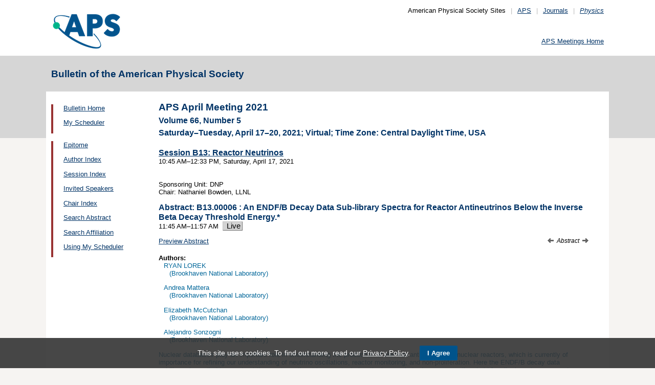

--- FILE ---
content_type: text/html;charset=UTF-8
request_url: https://meetings.aps.org/Meeting/APR21/Session/B13.6
body_size: 18342
content:
<!DOCTYPE HTML PUBLIC "-//W3C//DTD HTML 4.01 Transitional//EN" "http://www.w3.org/TR/html4/loose.dtd">
<html>
<head>
<!-- Google tag (gtag.js) -->
<script async src="https://www.googletagmanager.com/gtag/js?id=G-GWNDZKY4VM"></script>
<script>
window.dataLayer = window.dataLayer || [];
function gtag(){dataLayer.push(arguments);}
gtag('js', new Date());
gtag('config', 'G-GWNDZKY4VM');
</script>
<title>APS -APS April Meeting 2021 
- Event - An ENDF/B Decay Data Sub-library Spectra for Reactor Antineutrinos Below the Inverse Beta Decay Threshold Energy.
</title>
<meta name="citation_journal_title" content="Bulletin of the American Physical Society" />
<meta name="citation_conference" content="APS April Meeting 2021" />
<meta name="citation_volume" content="Volume 66, Number 5" />
<meta name="citation_publisher" content="American Physical Society" />
<link rel="stylesheet" href="/css/styles.css?v=1.0" type="text/css" />
<link rel="stylesheet" href="/css/subpage.css" type="text/css" />
<link rel="stylesheet" href="/css/styles_pages_baps.css" type="text/css" />
<link href="/prn_styles2.css?version=1.0" rel="stylesheet" type="text/css" media="print">
<link href="/styles3.css?version=1.0" rel="stylesheet" type="text/css" media="screen">
<script>
// Script Source: CodeLifter.com
// Copyright 2003
// Do not remove this notice.
//
PositionX = 100;
PositionY = 100;
// Set these value approximately 20 pixels greater than the
// size of the largest image to be used (needed for Netscape)
defaultWidth = 1000;
defaultHeight = 600;
// Set autoclose true to have the window close automatically
// Set autoclose false to allow multiple popup windows
var AutoClose = true;
// Do not edit below this line...
// ================================
if (parseInt(navigator.appVersion.charAt(0))>=4){
var isNN=(navigator.appName=="Netscape")?1:0;
var isIE=(navigator.appName.indexOf("Microsoft")!=-1)?1:0;}
var optNN='scrollbars=no,width='+defaultWidth+',height='+defaultHeight+',left='+PositionX+',top='+PositionY;
var optIE='scrollbars=no,width=150,height=100,left='+PositionX+',top='+PositionY;
function RMpopImage(imageURL,imageTitle){
if (isNN){imgWin=window.open('about:blank','',optNN);}
if (isIE){imgWin=window.open('about:blank','',optIE);}
with (imgWin.document){
writeln('<html><head><title>Loading...</title><style>body{margin:0px;} div{height:600;} img{max-height:100%;max-width:100%;object-fit:scale-down;border-width:2px;border-style:solid;border-color:#eeeeee;}</style>');writeln('<sc'+'ript>');
writeln('var isNN,isIE;');writeln('if (parseInt(navigator.appVersion.charAt(0))>=4){');
writeln('isNN=(navigator.appName=="Netscape")?1:0;');writeln('isIE=(navigator.appName.indexOf("Microsoft")!=-1)?1:0;}');
writeln('function reSizeToImage(){');writeln('if (isIE){');writeln('window.resizeTo(300,300);');
writeln('width=300-(document.body.clientWidth-document.images[0].width);');
writeln('height=300-(document.body.clientHeight-document.images[0].height);');
writeln('window.resizeTo(width,height);}');writeln('if (isNN){'); 
writeln('window.innerWidth=document.images["RoomURL"].width;');writeln('window.innerHeight=document.images["RoomURL"].height;}}');
writeln('function doTitle(){document.title="'+imageTitle+'";}');writeln('</sc'+'ript>');
if (!AutoClose) writeln('</head><body bgcolor=ffffff scroll="no" onload="reSizeToImage();doTitle();self.focus()">')
else writeln('</head><body bgcolor=ffffff scroll="no" onload="reSizeToImage();doTitle();self.focus()" onblur="self.close()">');
writeln('<div><img name="RoomURL" src='+imageURL+' style="display:block"></div></body></html>');
close();	
}}
</script>
<link type="text/css" href="/css/smoothness/jquery-ui-1.10.2.custom.css" rel="stylesheet" />
<script type="text/javascript" src="/jscripts/jquery-1.9.1.min.js"></script>
<script type="text/javascript" src="/jscripts/jquery-ui-1.10.2.custom.min.js"></script>
<script type="text/javascript">
$(document).ready(function(){
//$("#footernotes a").tooltip({showURL:false,delay:100,left:-80});
//$("#mathjaxQue").tooltip({showURL:false,delay:100});
$("#mathjaxQue").tooltip({
tooltipClass:"custom-tooltip-styling"
});
$("#VoteTopic").tooltip({
tooltipClass:"custom-tooltip-styling"
});
});
</script>
<style>
.whiteOnBlueBold {
color: white;
font-weight: bold;
background-color: #005a9c;
padding: 0.3em 0.5em;
text-decoration: none;
}
a.whiteOnBlueBold {
color: white;	
}
a.whiteOnBlueBold:link {
color: white;	
}
.whiteOnBlueBold:hover {
color: white;	
}
.rednoteBig {
color: red;	
font-size: 1.1em;
}
.red {
color: red;	
}
.green {
color: green;
}
.cssform .title {
width: 90px;
float: left;
text-align: right;
}
.cssform .field {
margin-left: 100px;
margin-bottom: 1em;
}
#tooltip {
position: absolute;
z-index: 3000;
border: 1px solid #111;
background-color: #eee;
padding: 5px;
opacity: 0.85;
text-align:left;
font-size:70%;
}
#tooltip h3, #tooltip div { margin: 0; }
.custom-tooltip-styling {
font-size: 0.8em;
text-align: left;
}
.custom_dialog {
font-size:0.9em;
text-align: left;	
}
.no-close .ui-dialog-titlebar-close {
display: none;
}
.slider {
position: relative;	
}
.slider-control {
background: none repeat scroll 0 0 #FFFFFF;
border: 1px solid #666666;
border-radius: 12px 12px 12px 12px;
box-shadow: 0 0 2px #666666;
cursor: pointer;
font-size: 16px;
font-weight: bold;
height: 24px;
line-height: 24px;
margin: 0;
opacity: 0;
overflow: hidden;
padding: 0;
position: absolute;
text-align: center;
text-shadow: 0 0 1px #FFFFFF;
width: 24px;
}
.slider-control-prev {
left: 10px;
top: 5px;
}
.slider-control-next {
right: 10px;
top: 5px;
}
.slider-control-pause {
right: 10px;
top: 32px;
}
.slider-control-play {
right: 37px;
top: 32px;
}
label.error {
color: red;
font-style: italic;	
}
</style>
</head>
<body>
<div id="mainHolder">
<div id="innerHolder">
<div id="header">
<a href="http://www.aps.org/"><img src="/images/apslogo.png" width="140" height="92" 
alt="American Physical Society" id="logo" /></a>
<div id="headerNav">American Physical Society Sites<span>|</span><a href="https://www.aps.org/">APS</a><span>|</span><a href="https://journals.aps.org">Journals</a><span>|</span><a href="https://physics.aps.org"><em>Physics</em></a></div>
<div id="search"><br />
<div id="utility">
<a href="https://www.aps.org/events">APS Meetings Home</a>
</div>
<!-- end utility --> 
</div>
</div>
<!--end header-->
<div id="topMenuBaps">
<h1>Bulletin of the American Physical Society </h1>
</div>
<div id="navAndBranding">
<div id="leftHolder">
<div class="leftNavBaps">
<p>
<a href="/Meeting/APR21/">Bulletin Home</a>
</p>
<p>
<a href="/Meeting/APR21/Login">My Scheduler</a>
</p>
</div>
<div class="leftNavBaps">
<p><a href="/Meeting/APR21/Link/4018">Epitome</a></p><p><a href="/Meeting/APR21/PersonIndex/4019">Author Index</a></p><p><a href="/Meeting/APR21/Link/4020">Session Index</a></p><p><a href="/Meeting/APR21/Link/4021">Invited Speakers</a></p><p><a href="/Meeting/APR21/Link/4022">Chair Index</a></p><p><a href="/Meeting/APR21/Link/4023">Search Abstract</a></p><p><a href="/Meeting/APR21/Link/4024">Search Affiliation</a></p><p><a href="/Meeting/APR21/Content/4025">Using My Scheduler</a></p>
</div> <!--end leftNavBaps-->
</div> <!--end leftHolder-->
<div id="mainContent">
<div id="mainpage-titles">
<h1 id="mainpagetitle">
APS April Meeting 2021 
</h1>
<h2>Volume 66, Number 5</h2>
<h2>
Saturday&#8211;Tuesday, April 17&#8211;20, 2021;
Virtual; Time Zone: Central Daylight Time, USA
</h2>
</div>
<script language="javascript" type="text/javascript">
(function () {
var head = document.getElementsByTagName("head")[0], script;
script = document.createElement("script");
script.type = "text/x-mathjax-config";
script[(window.opera ? "innerHTML" : "text")] =
"MathJax.Hub.Config({\n" +
" showProcessingMessages: false,\n" +
" showMathMenu: false,\n" +
" extensions: ['tex2jax.js'],\n" +
" jax: ['input/TeX','output/HTML-CSS'],\n" +
" tex2jax: {\n" +
" inlineMath: [ ['$','$'], ['\\\\(','\\\\)'] ],\n" +
" displayMath: [ ['$$','$$'], ['\\\\[','\\\\]'] ],\n" +
" processEscapes: true\n" +
" },\n" +
" TeX: {\n" +
" extensions: ['noErrors.js'],\n" +
" noErrors: {\n" +
" inlineDelimiters: ['$','$'],\n" +
" multiLine: false,\n" +
" style: {\n" +
' "font-size": "inherit",\n' +
' "border": "inherit",\n' +
' "color": "inherit"\n' +
" }\n" +
" }\n" +
" },\n" +
' "HTML-CSS": {\n' +
' preferredFont: "STIX"\n' +
" }\n" +
"});"
head.appendChild(script);
script = document.createElement("script");
script.type = "text/javascript";
script.src = "https://cdn.journals.aps.org/libs/mathjax/2.7.5/MathJax.js";
head.appendChild(script);
})();
</script>
<!-- <style type="text/css">
input.schedulebutton
{
font-size:9px;
font-family:Lucida Console,monospace;
width:110px;
height:14px;
border-style:outset;
}
</style> -->
<a href="/Meeting/APR21/Session/B13">
<h3 style="margin-bottom: 0px;">Session B13: Reactor Neutrinos</h3>
</a>
<p style="margin-top: 0px;">
10:45&nbsp;AM&#8211;12:33&nbsp;PM, 
Saturday, April 17, 2021<br>
<meta name="citation_date" content="04/17/2021" />
<br><br>
Sponsoring
Unit: 
DNP<br>
Chair: Nathaniel Bowden, LLNL<br>
</p>
<h3 style="margin-bottom: 0px;">Abstract: <span title="APR21-2021-000294">B13.00006</span> : An ENDF/B Decay Data Sub-library Spectra for Reactor Antineutrinos Below the Inverse Beta Decay Threshold Energy.*</h3>
<meta name="citation_title" content="An ENDF&#x2f;B Decay Data Sub-library Spectra for Reactor Antineutrinos Below the Inverse Beta Decay Threshold Energy." />
<p style="margin-top: 0px;">
11:45&nbsp;AM&#8211;11:57&nbsp;AM
&nbsp;<a class="tagbox" style="background-color:lightgrey;border-color:#c2c2c2;font-size:1.1em;">
Live
</a>
<br />
</p>
<p>
<span>
<a href="http://absimage.aps.org/image/APR21/MWS_APR21-2021-000294.pdf" target="_blank">Preview Abstract</a>
<meta name="citation_pdf_url" content="http://absimage.aps.org/image/APR21/MWS_APR21-2021-000294.pdf" />&nbsp;&nbsp;
</span>
<script language="javascript" type="text/javascript">
function mathjaxReload(swh){
var loc = '';
switch(swh){	
case 1:	
loc = '/Meeting/APR21/Session/B13.6?mathjax=n';
break;
case 2:
loc = '/Meeting/APR21/Session/B13.6?mathjax=y';
break;
}
if(loc.length > 0) window.location.href = loc;
}
function voting(v){
var htmlRm = '<a href="javascript:void(0);" onclick="javascript:voting(0);" id="VoteTopic" class="whiteOnBlueBold" title="Click to remove the LIKE'; //.">Liked</a>';
var htmlLike = '<a href="javascript:void(0);" onclick="javascript:voting(1);" id="VoteTopic" class="whiteOnBlueBold" title="Click to like the abstract as a Hot Topic'; //.">Like</a>';
$.ajax({
url: "/Meeting/APR21/VoteTopic?v="+v+"&cd=B13.00006&ajax=y",
cached:	false,
beforeSend: function(xhr){
$("#loadingif").show();
}
})//
.done(function(data){
var votes = 0, indx1 = -1, indx2 = -1;
if(data.length > 0) {
if(data.indexOf('Your session has timed out') >= 0){
$("#voteResponse").html(data).dialog();
} else {
indx1 = data.indexOf('(votes::');
indx2 = data.indexOf('::votes)');
if(data.indexOf('Liked') >= 0) {
if(indx1 >=0 && (indx2-1) >= (indx1+8)) {
votes = data.substring(indx1+8, indx2);
}
if(votes > 0) htmlRm = htmlRm + '. (liked by ' + votes + ' people)">Liked</a>';
else htmlRm = htmlRm + '">Liked</a>';
$("#voteSpan").html(htmlRm);
$("#VoteTopic").tooltip({
tooltipClass:"custom-tooltip-styling"
});	
}
else if(data.indexOf('Like') >= 0) {
if(indx1 >=0 && (indx2-1) >= (indx1+8)) {
votes = data.substring(indx1+8, indx2);
}
if(votes > 0) htmlLike = htmlLike + '. (liked by ' + votes + ' people)">Like</a>';
else htmlLike = htmlLike + '">Like</a>';
$("#voteSpan").html(htmlLike);
$("#VoteTopic").tooltip({
tooltipClass:"custom-tooltip-styling"
});
}
else if(data.indexOf("Error") >= 0) {
alert(data);
}
else {
alert("Error: unexpected response received");
}
}
} else {
alert("Error: no response received");
}
$("#loadingif").hide();
})
.fail(function(o, t, e){
alert(t + ': ' + o.status);
$("#loadingif").hide();
});
}
</script>
<span style="float:right;font-style:italic;font-size:90%;">
<a title="Previous Abstract" style="text-decoration:none;" href="/Meeting/APR21/Session/B13.5"><img src="/images/arrow-left-12.gif" style="border:0;" />&nbsp;</a> Abstract <a title="Next Abstract" style="text-decoration:none;" href="/Meeting/APR21/Session/B13.7">&nbsp;<img src="/images/arrow-right-12.gif" style="border:0;" /></a></span>
</p>
<div id="voteResponse" style="font-size:0.9em;text-align:left;" title="Message"></div>
<h4 style="margin-bottom: 0px;">
Authors:
</h4>
<p style="margin-top: 0px;">
<span class="largernormal">
<span style="padding-left:0.8em;">RYAN LOREK</span>
<br>
<span style="padding-left:1.6em;">(Brookhaven National Laboratory)</span>
</span>
</p>
<p style="margin-top: 0px;">
<span class="largernormal">
<span style="padding-left:0.8em;">Andrea Mattera</span>
<br>
<span style="padding-left:1.6em;">(Brookhaven National Laboratory)</span>
</span>
</p>
<p style="margin-top: 0px;">
<span class="largernormal">
<span style="padding-left:0.8em;">Elizabeth McCutchan</span>
<br>
<span style="padding-left:1.6em;">(Brookhaven National Laboratory)</span>
</span>
</p>
<p style="margin-top: 0px;">
<span class="largernormal">
<span style="padding-left:0.8em;">Alejandro Sonzogni</span>
<br>
<span style="padding-left:1.6em;">(Brookhaven National Laboratory)</span>
</span>
</p>
<p style="margin-top: 0px;">
<span class="largernormal">
<meta name="citation_authors" content="LOREK, RYAN; Mattera, Andrea; McCutchan, Elizabeth; Sonzogni, Alejandro" />
</p>
<div class="largernormal" style="margin-bottom: 1em;">
Nuclear databases play an important role in understanding the production of electron antineutrinos in nuclear reactors, which is currently of importance for refining our understanding of neutrino oscillations, reactor monitoring, and non-proliferation.
Here the ENDF/B decay data sublibrary is applied to construct the reactor antineutrino spectra below the inverse beta decay energy threshold for all relevant power reactor fuels in order to enhance research efforts in the study of Coherent Elastic Neutrino-Nucleus Scattering. 
At antineutrino energies below 2 MeV spectral features manifest that reveal aspects of the fundamental physics taking place in a nuclear reactor, including decay product yields and half-lives.
Likewise, trends in evenness of nuclides are revealed as a function of spectral energy in the lower energy regime.
</div>
<p class="largernormal">*Department of Energy Office of Science</p>
</div> <!--end mainContent -->
</div> <!-- end NavAndBranding -->
<div class="clear" style="height:10px;"></div>
<div id="footer">
<table width="100%" border="0" cellspacing="0" cellpadding="0" style=" margin-bottom:5px;">
<tr>
<td width="20%" align="left" valign="top" style="">
<h4><a href="https://www.aps.org/about">Follow Us</a></h4>
<p><a href="https://twitter.com/APSphysics" target="_blank"><img src="/templates/images/social-twitter.gif" alt="Twitter" title="Twitter" align="absmiddle" border="0" height="35" width="35"></a>&nbsp;&nbsp;&nbsp;<a href="https://www.facebook.com/apsphysics" target="_blank"><img src="/templates/images/social-facebook.gif" alt="Facebook" title="Facebook" align="absmiddle" border="0" height="35" width="35"></a>&nbsp;&nbsp;&nbsp;<a href="https://www.linkedin.com/company/aps-physics/" target="_blank"><img src="/templates/images/social-linkedin.gif" alt="LinkedIn" title="LinkedIn" align="absmiddle" border="0" height="35" width="35"></a></p>
<p><a href="http://feeds.aps.org/" target="_blank"><img src="/templates/images/social-rss.gif" alt="Feeds" title="RSS Feeds" align="absmiddle" border="0" height="35" width="35"></a>&nbsp;&nbsp;&nbsp;<a href="http://plus.google.com/u/0/108903050858357909954/" target="_blank"><img src="/templates/images/social-googleplus.gif" alt="Google Plus" title="Google Plus" align="absmiddle" border="0" height="35" width="35"></a>&nbsp;&nbsp;&nbsp;<a href="https://www.youtube.com/user/apsphysics/" target="_blank"><img src="/templates/images/social-youtube.gif" alt="YouTube" title="YouTube" align="absmiddle" border="0" height="35" width="35"></a></p></td>
<td width="22%" align="left" valign="top" style="">
<h4>Engage</h4>
<p>
<a href="https://www.aps.org/membership">Become an APS Member</a><br>
<a href="https://www.aps.org/events">Submit a Meeting Abstract</a> <br>
<a href="https://authors.aps.org/Submissions/">Submit a Manuscript</a><br />
<a href="https://journals.aps.org/search">Find a Journal Article</a><br>
<a href="https://www.aps.org/about/support">Donate to APS</a>
</p>
</td>
<td width="22%" align="left" valign="top" style="">
<h4>My APS</h4>
<p>
<a href="https://www.aps.org/membership/services">Renew Membership</a><br>
<a href="https://www.aps.org/membership/communities/units">Join an APS Unit</a><br>
<a href="https://www.aps.org/membership/services">Get My Member Number</a><br>
<a href="https://www.aps.org/membership/services">Update Contact Information</a>
</p>
</td>
<td width="16%" align="left" valign="top" style="">
<h4>Information for</h4>
<p>
<a href="https://librarians.aps.org/">Librarians</a><br>
<a href="https://journals.aps.org/authors">Authors</a><br>
<a href="https://journals.aps.org/referees">Referees</a><br>
<a href="https://www.aps.org/newsroom/index.cfm">Media</a><br>
<a href="https://www.aps.org/membership/join/students">Students</a>
</p>
</td>
<td width="20%" align="left" valign="top" style="">
<h4><a href="https://www.aps.org/about/" style="color:#036;">About APS</a></h4>
<p>
The American Physical Society (APS) is a non-profit membership organization working to 
advance the knowledge of physics.
</p>
</td>
</tr>
</table>
<p><br />&copy; 2026 <a href="https://www.aps.org/">American Physical Society</a> 
| All rights reserved | <a href="https://www.aps.org/about/webpolicies.cfm">Terms of Use</a> 
| <a href="https://www.aps.org/about/contact">Contact Us</a>
</p>
<p>
<strong>Headquarters</strong>
<span class="leftpadded">1 Physics Ellipse, College Park, MD 20740-3844</span>
<span class="leftpadded">(301) 209-3200</span><br />
<strong>Editorial Office</strong>
<span class="leftpadded">100 Motor Pkwy, Suite 110, Hauppauge, NY 11788</span>
<span class="leftpadded">(631) 591-4000</span><br />
<strong>Office of Public Affairs</strong>
<span class="leftpadded">529 14th St NW, Suite 1050, Washington, D.C. 20045-2001</span>
<span class="leftpadded">(202) 662-8700</span>
</p>
</div><!--end footer-->
</div><!-- end innerHolder -->
</div><!--end container -->
<script src="https://cdn.aps.org/cookie-widget/latest/cookiewidget.js"></script>
</body>
</html>
